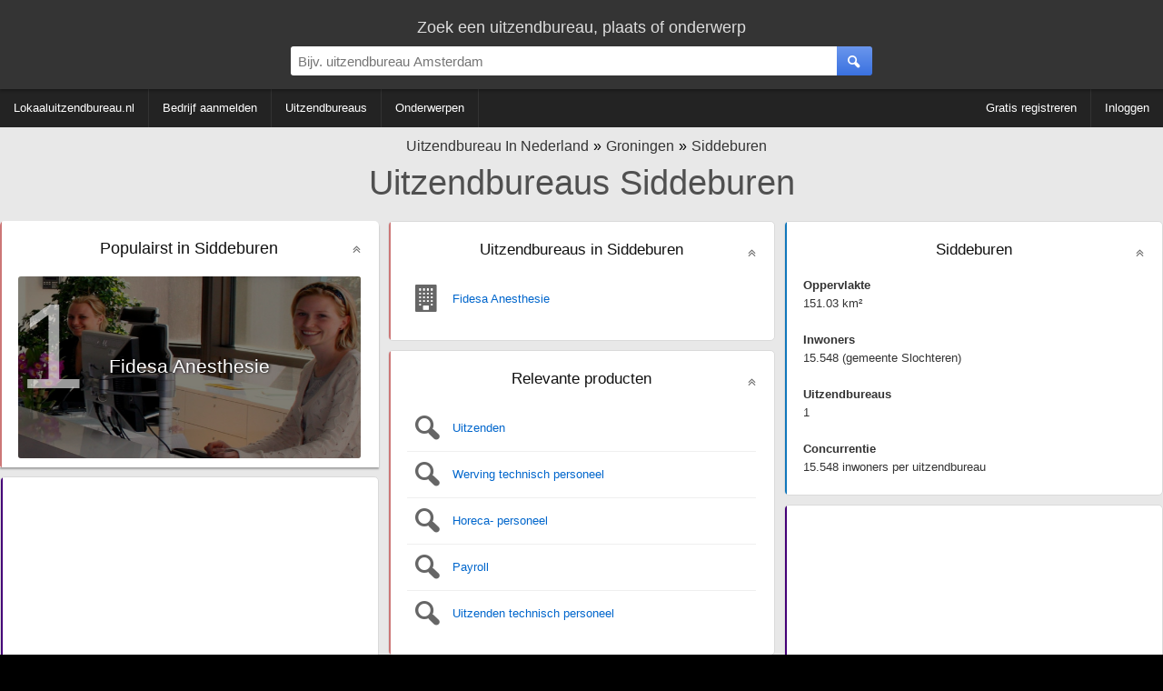

--- FILE ---
content_type: text/html; charset=utf-8
request_url: https://www.google.com/recaptcha/api2/aframe
body_size: 268
content:
<!DOCTYPE HTML><html><head><meta http-equiv="content-type" content="text/html; charset=UTF-8"></head><body><script nonce="kY04bVyQoZfG_kJ5fZybcQ">/** Anti-fraud and anti-abuse applications only. See google.com/recaptcha */ try{var clients={'sodar':'https://pagead2.googlesyndication.com/pagead/sodar?'};window.addEventListener("message",function(a){try{if(a.source===window.parent){var b=JSON.parse(a.data);var c=clients[b['id']];if(c){var d=document.createElement('img');d.src=c+b['params']+'&rc='+(localStorage.getItem("rc::a")?sessionStorage.getItem("rc::b"):"");window.document.body.appendChild(d);sessionStorage.setItem("rc::e",parseInt(sessionStorage.getItem("rc::e")||0)+1);localStorage.setItem("rc::h",'1769002799283');}}}catch(b){}});window.parent.postMessage("_grecaptcha_ready", "*");}catch(b){}</script></body></html>